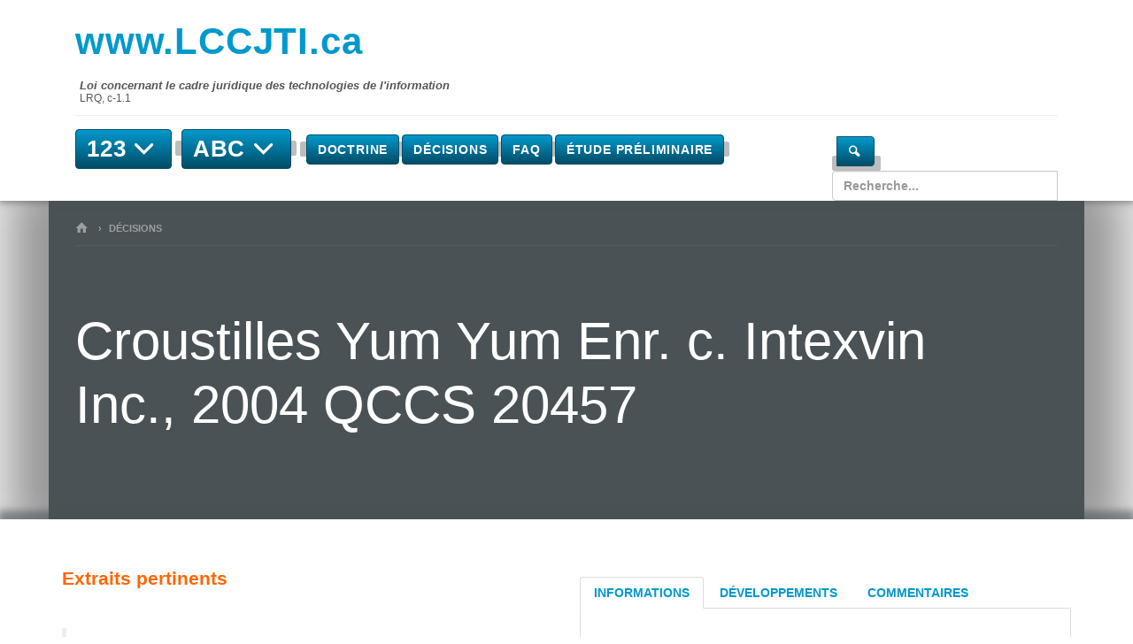

--- FILE ---
content_type: text/html; charset=utf-8
request_url: https://www.lccjti.ca/decisions/croustilles-yum-yum-enr-c-intexvin-inc-2004-qccs-20457/
body_size: 7180
content:
<!DOCTYPE html>
<html lang="fr-FR">
<head>
  <meta charset="utf-8">
  <meta name="viewport" content="width=device-width, initial-scale=1">
  <title>Croustilles Yum Yum Enr. c. Intexvin Inc., 2004 QCCS 20457 | www.LCCJTI.ca</title>
  <link rel="profile" href="http://gmpg.org/xfn/11">
  <link rel="pingback" href="/xmlrpc.php">
  <link rel="alternate" type="application/rss+xml" title="RSS" href="/feed/">
  <meta name="description" content="Extraits pertinents   “ [100] La procureure des défendeurs a fait une objection au dépôt des données informatiques de la demanderesse comme base de sa réclamation. Elle invoque les articles 2832 et 2833 du Code civil du Québec. [101] Il existe deux (2) grandes catégories d’écrits utilisés par les entreprises soit ceux qui constatent l’acte […]">

  <link rel="dns-prefetch" href="//fonts.googleapis.com">
  <link rel="dns-prefetch" href="//assets.openum.ca">
  <link rel="alternate" type="application/rss+xml" title="www.LCCJTI.ca » Croustilles Yum Yum Enr. c. Intexvin Inc., 2004 QCCS 20457 Flux des commentaires" href="/decisions/croustilles-yum-yum-enr-c-intexvin-inc-2004-qccs-20457/feed/">
  <link rel="stylesheet" id="wp-block-library-css" href="/wp-includes/css/dist/block-library/style.min.css" type="text/css" media="all">
  <link rel="stylesheet" id="openum-admin-bar-css" href="https://secure.openum.ca/assets/plugins/openum-admin/openum-admin-bar.css" type="text/css" media="all">
  <link rel="stylesheet" id="googlefonts-opensans-css" href="http://fonts.googleapis.com/css?family=Open+Sans%3A400%2C300%2C600%2C700&ver=6.2.2" type="text/css" media="all">
  <link rel="stylesheet" id="googlefonts-oswald-css" href="http://fonts.googleapis.com/css?family=Oswald%3A400%2C300%2C600%2C700&ver=6.2.2" type="text/css" media="all">
  <link rel="stylesheet" id="forceverte-bootstrapcss-css" href="https://secure.openum.ca/assets/themes/forceverte/css/forceverte_bootstrap.css" type="text/css" media="all">
  <link rel="stylesheet" id="forceverte-css-css" href="https://secure.openum.ca/assets/themes/forceverte/css/forceverte_main.css" type="text/css" media="all">
  <link rel="stylesheet" id="forceverte-custom-css" href="/?forceverte_css=customized&ver=1633512524" type="text/css" media="all">
  <link rel="stylesheet" id="openum-icons-css" href="//assets.openum.ca/assets/openum-icons/openum-icons.css" type="text/css" media="all">
  <link rel="stylesheet" id="openum-icons-animation-css" href="//assets.openum.ca/assets/openum-icons/animation.css" type="text/css" media="all">
  <link rel="stylesheet" id="dashicons-css" href="/wp-includes/css/dashicons.min.css" type="text/css" media="all">
  <link rel="stylesheet" id="forceverte-admin-bar-css" href="https://secure.openum.ca/assets/themes/forceverte/css/admin-bar.css" type="text/css" media="all">
  <link rel="stylesheet" id="wp-5.3.2-site-style-css" href="/wp-includes/css/dist/block-library/style-5.3.2.css" type="text/css" media="all">
  <script type="text/javascript" src="/wp-includes/js/jquery/jquery.min.js" id="jquery-core-js"></script>
  <script type="text/javascript" src="/wp-includes/js/jquery/jquery-migrate.min.js" id="jquery-migrate-js"></script>
  <script type="text/javascript" src="https://secure.openum.ca/assets/themes/forceverte/js/jquery.min.js" id="forceverte-jquery-js"></script>
  <script type="text/javascript" src="https://secure.openum.ca/assets/themes/forceverte/js/bootstrap.min.js" id="forceverte-bootstrapjs-js"></script>
  <script type="text/javascript" src="https://secure.openum.ca/assets/themes/forceverte/js/forceverte.js" id="forceverte-js-js"></script>
  <script type="text/javascript" src="https://secure.openum.ca/assets/themes/forceverte/js/masonry.min.js" id="forceverte-jquery-masonry-js"></script>
  <link rel="https://api.w.org/" href="/wp-json/">
  <link rel="EditURI" type="application/rsd+xml" title="RSD" href="/xmlrpc.php">
  <link rel="wlwmanifest" type="application/wlwmanifest+xml" href="/wp-includes/wlwmanifest.xml">
  <link rel="canonical" href="https://www.lccjti.ca/decisions/croustilles-yum-yum-enr-c-intexvin-inc-2004-qccs-20457/">
  <link rel="shortlink" href="/s/1832">
  <link rel="alternate" type="application/json+oembed" href="/wp-json/oembed/1.0/embed?url=https%3A%2F%2Fwww.lccjti.ca%2Fdecisions%2Fcroustilles-yum-yum-enr-c-intexvin-inc-2004-qccs-20457%2F">
  <link rel="alternate" type="text/xml+oembed" href="/wp-json/oembed/1.0/embed?url=https%3A%2F%2Fwww.lccjti.ca%2Fdecisions%2Fcroustilles-yum-yum-enr-c-intexvin-inc-2004-qccs-20457%2F&format=xml">
  <script src="https://openum.ca/?dm=b8df3333c93592be9f37e95d00b5c2ab&action=load&blogid=105&siteid=1&t=1564785693&back=https%3A%2F%2Fwww.lccjti.ca%2Fdecisions%2Fcroustilles-yum-yum-enr-c-intexvin-inc-2004-qccs-20457%2F" type="text/javascript"></script>
  <meta name="twitter:card" content="summary">
  <meta name="twitter:url" content="https://www.lccjti.ca/decisions/croustilles-yum-yum-enr-c-intexvin-inc-2004-qccs-20457/">
  <meta name="twitter:title" content="Croustilles Yum Yum Enr. c. Intexvin Inc., 2004 QCCS 20457">
  <meta name="twitter:description" content="Extraits pertinents   “ [100] La procureure des défendeurs a fait une objection au dépôt des données informatiques de la demanderesse comme base de sa réclamation. Elle invoque les articles 2832 et 2833 du Code civil du Québec. [101] Il existe deux (2) grandes catégories d’écrits utilisés par les entreprises soit ceux qui constatent l’acte […]">
  <meta name="twitter:site" content="www.lccjti.ca">
  <meta property="og:site_name" content="www.LCCJTI.ca">
  <meta property="og:url" content="https://www.lccjti.ca/decisions/croustilles-yum-yum-enr-c-intexvin-inc-2004-qccs-20457/">
  <meta property="og:title" content="Croustilles Yum Yum Enr. c. Intexvin Inc., 2004 QCCS 20457">
  <meta property="og:description" content="Extraits pertinents   “ [100] La procureure des défendeurs a fait une objection au dépôt des données informatiques de la demanderesse comme base de sa réclamation. Elle invoque les articles 2832 et 2833 du Code civil du Québec. [101] Il existe deux (2) grandes catégories d’écrits utilisés par les entreprises soit ceux qui constatent l’acte […]">
  <meta property="og:type" content="article">
  <meta property="og:image" content="">
  <style type="text/css" id="wp-custom-css">
                        
  .mlw_qmn_question {
        font-weight: normal !important;
  }

  .question-section-id-11,
  .question-section-id-13,
  .question-section-id-14,
  .question-section-id-15,
  .question-section-id-18,
  .question-section-id-19,
  .question-section-id-20,
  .question-section-id-23,
  .question-section-id-26,
  .question-section-id-27,
  .question-section-id-28,
  .question-section-id-31,
  .question-section-id-33,
  .question-section-id-35,
  .question-section-id-38,
  .question-section-id-41, 
  .question-section-id-43,
  .question-section-id-46,
  .question-section-id-47,
  .question-section-id-50,
  .question-section-id-51,
  .question-section-id-52,
  .question-section-id-55,
  .question-section-id-56,
  .question-section-id-59,
  .question-section-id-62,
  .question-section-id-63,
  .question-section-id-66,
  .question-section-id-69,
  .question-section-id-70,
  .question-section-id-71,
  .question-section-id-73,
  .question-section-id-74,
  .question-section-id-75,
  .question-section-id-76,
  .question-section-id-79,
  .question-section-id-81,
  .question-section-id-84,
  .question-section-id-88,
  .question-section-id-89,
  .question-section-id-91 {
    padding: 15px !important;
    background-color: #ccc;
        margin-bottom: 15px !important;
  }

  .question-section-id-62 {
        padding-bottom: 0!important;
        margin-bottom: 0!important;
  }               
  </style>
</head>
<body class="jurisprudence-template-default single single-jurisprudence postid-1832">
  <div class="wrap">
    <div class="hide-jumbotron-shadow hide-jumbotron-shadow-top">
      <header class="container">
        <div class="header">
          <div class="col-md-7 logo-container">
            <a id="header-logo" href="/" title="Retour à l'accueil" rel="home">
            <h1 class="" id="logo-title">www.LCCJTI.ca</h1>
            <h2 id="logo-subtitle">
<span class="site-law-name">Loi concernant le cadre juridique des technologies de l'information</span><br>
            <span class="site-law-reference">LRQ, c-1.1</span>
</h2></a><br>
          </div>
          <div class="col-md-5 text-right">
            <div id="header-complement" class="">

            </div>
          </div>
          <div class="col-md-12">
            <hr>
          </div>
          <nav id="main-nav" role="navigation" class="col-xs-12 col-md-9">
            <div class="btn-group" id="submenu-123">
              <a href="/articles/"><button type="button" title="Liste des articles" class="btn btn-primary dropdown-toggle" data-toggle="dropdown" aria-expanded="false">123 <i class="icon-down-open"></i></button></a>
              <ul class="dropdown-menu click-submenu" role="menu">
                <div class="submenu submenu-123 container">
                  <div class="row">
                    <div role="tabpanel">
                      <div class="col-xs-2 submenu-left">
                        <ul class="list-articles nav nav-pills nav-stacked" id="submenu-123-tabs" role="tablist">
                          <li class="active">
                            <a href="#chapitre-i-dispositions-generales-objet" data-toggle="tab">Chapitre I</a>
                          </li>
                          <li class="">
                            <a href="#chapitre-ii-documents" data-toggle="tab">Chapitre II</a>
                          </li>
                          <li class="">
                            <a href="#chapitre-iii-etablissement-dun-lien-avec-un-document-technologique" data-toggle="tab">Chapitre III</a>
                          </li>
                          <li class="">
                            <a href="#chapitre-iv-mise-en-oeuvre-des-infrastructures-technologiques-et-juridiques" data-toggle="tab">Chapitre IV</a>
                          </li>
                          <li class="">
                            <a href="#chapitre-v-dispositions-interpretatives-modificatives-et-finales" data-toggle="tab">Chapitre V</a>
                          </li>
                          <hr>
                          <li class="">
                            <a href="#ccq" data-toggle="tab">Code civil du Québec</a>
                          </li>
                          <li class="">
                            <a href="#cpc" data-toggle="tab">Code de procédure civile</a>
                          </li>
                          <li class="">
                            <a href="#normes-iso" data-toggle="tab">Normes ISO</a>
                          </li>
                        </ul>
                      </div>
                      <div class="col-xs-10 submenu-right">
                        <div class="tab-content">
                          <div role="tabpanel" class="content-division tab-pane active" id="chapitre-i-dispositions-generales-objet">
                            <h4>
<small>Loi concernant le cadre juridique des technologies de l'information</small><br>
                            Chapitre I - Dispositions générales - Objet</h4>
                            <p class="lead"><small></small></p>
                            <hr>
                            <div class="content-divisions">
                              <ul class="no-bullet">
                                <ul class="list-inline title-0">
                                  <li>
                                    <a href="/articles/article-1/"><span class="label label-primary">Article 1<span></span></span></a>
                                  </li>
                                  <li><span class="label label-primary"><a href="/articles/article-2/"><span class="label label-primary">Article 2<span></span></span></a></span></li>
                                </ul>
                              </ul>
                            </div>
                          </div>
                          <div role="tabpanel" class="content-division tab-pane" id="chapitre-ii-documents">
                            <span class="label label-primary"></span>
                            <h4><span class="label label-primary"><small>Loi concernant le cadre juridique des technologies de l'information</small><br>
                            Chapitre II - Documents</span></h4>
                            <p class="lead"><span class="label label-primary"><small></small></span></p>
                            <hr>
                            <div class="content-divisions">
                              <span class="label label-primary"></span>
                              <ul class="no-bullet">
                                <li>
                                  <span class="label label-primary"></span>
                                  <p class="title-0 pp"><span class="label label-primary">Section 1 : Notion de document</span></p>
                                  <ul class="list-inline title-0">
                                    <li><span class="label label-primary"><a href="/articles/article-3/"><span class="label label-primary">Article 3<span></span></span></a></span></li>
                                    <li><span class="label label-primary"><a href="/articles/article-4/"><span class="label label-primary">Article 4<span></span></span></a></span></li>
                                  </ul>
                                </li>
                                <li>
                                  <span class="label label-primary"></span>
                                  <p class="title-0 pp"><span class="label label-primary">Section 2 : Valeur juridique et intégrité des documents</span></p>
                                  <ul class="list-inline title-0">
                                    <li><span class="label label-primary"><a href="/articles/article-5/"><span class="label label-primary">Article 5<span></span></span></a></span></li>
                                    <li><span class="label label-primary"><a href="/articles/article-6/"><span class="label label-primary">Article 6<span></span></span></a></span></li>
                                    <li><span class="label label-primary"><a href="/articles/article-7/"><span class="label label-primary">Article 7<span></span></span></a></span></li>
                                    <li><span class="label label-primary"><a href="/articles/article-8/"><span class="label label-primary">Article 8*<span></span></span></a></span></li>
                                  </ul>
                                </li>
                                <li>
                                  <span class="label label-primary"></span>
                                  <p class="title-0 pp"><span class="label label-primary">Section 3 : Équivalence de documents (...)</span></p>
                                  <ul class="list-inline title-0">
                                    <li><span class="label label-primary"><a href="/articles/article-9/"><span class="label label-primary">Article 9<span></span></span></a></span></li>
                                    <li><span class="label label-primary"><a href="/articles/article-10/"><span class="label label-primary">Article 10<span></span></span></a></span></li>
                                    <li><span class="label label-primary"><a href="/articles/article-11/"><span class="label label-primary">Article 11<span></span></span></a></span></li>
                                    <li><span class="label label-primary"><a href="/articles/article-12/"><span class="label label-primary">Article 12<span></span></span></a></span></li>
                                    <li><span class="label label-primary"><a href="/articles/article-13/"><span class="label label-primary">Article 13*<span></span></span></a></span></li>
                                    <li><span class="label label-primary"><a href="/articles/article-14/"><span class="label label-primary">Article 14*<span></span></span></a></span></li>
                                    <li><span class="label label-primary"><a href="/articles/article-15/"><span class="label label-primary">Article 15*<span></span></span></a></span></li>
                                    <li><span class="label label-primary"><a href="/articles/article-16/"><span class="label label-primary">Article 16*<span></span></span></a></span></li>
                                  </ul>
                                </li>
                                <li>
                                  <span class="label label-primary"></span>
                                  <p class="title-0 pp"><span class="label label-primary">Section 4 : Maintien de l'intégrité (...)</span></p>
                                  <ul class="list-inline title-0">
                                    <li><span class="label label-primary"><a href="/articles/article-17/"><span class="label label-primary">Article 17*<span></span></span></a></span></li>
                                    <li><span class="label label-primary"><a href="/articles/article-18/"><span class="label label-primary">Article 18*<span></span></span></a></span></li>
                                    <li><span class="label label-primary"><a href="/articles/article-19/"><span class="label label-primary">Article 19*<span></span></span></a></span></li>
                                    <li><span class="label label-primary"><a href="/articles/article-20/"><span class="label label-primary">Article 20*<span></span></span></a></span></li>
                                    <li><span class="label label-primary"><a href="/articles/article-21/"><span class="label label-primary">Article 21*<span></span></span></a></span></li>
                                    <li><span class="label label-primary"><a href="/articles/article-22/"><span class="label label-primary">Article 22<span></span></span></a></span></li>
                                    <li><span class="label label-primary"><a href="/articles/article-23/"><span class="label label-primary">Article 23<span></span></span></a></span></li>
                                    <li><span class="label label-primary"><a href="/articles/article-24/"><span class="label label-primary">Article 24<span></span></span></a></span></li>
                                    <li><span class="label label-primary"><a href="/articles/article-25/"><span class="label label-primary">Article 25<span></span></span></a></span></li>
                                    <li><span class="label label-primary"><a href="/articles/article-26/"><span class="label label-primary">Article 26<span></span></span></a></span></li>
                                    <li><span class="label label-primary"><a href="/articles/article-27/"><span class="label label-primary">Article 27<span></span></span></a></span></li>
                                    <li><span class="label label-primary"><a href="/articles/article-28/"><span class="label label-primary">Article 28<span></span></span></a></span></li>
                                    <li><span class="label label-primary"><a href="/articles/article-29/"><span class="label label-primary">Article 29<span></span></span></a></span></li>
                                    <li><span class="label label-primary"><a href="/articles/article-30/"><span class="label label-primary">Article 30<span></span></span></a></span></li>
                                    <li><span class="label label-primary"><a href="/articles/article-31/"><span class="label label-primary">Article 31*<span></span></span></a></span></li>
                                    <li><span class="label label-primary"><a href="/articles/article-32/"><span class="label label-primary">Article 32<span></span></span></a></span></li>
                                    <li><span class="label label-primary"><a href="/articles/article-33/"><span class="label label-primary">Article 33*<span></span></span></a></span></li>
                                    <li><span class="label label-primary"><a href="/articles/article-34/"><span class="label label-primary">Article 34<span></span></span></a></span></li>
                                    <li><span class="label label-primary"><a href="/articles/article-35/"><span class="label label-primary">Article 35<span></span></span></a></span></li>
                                    <li><span class="label label-primary"><a href="/articles/article-36/"><span class="label label-primary">Article 36<span></span></span></a></span></li>
                                    <li><span class="label label-primary"><a href="/articles/article-37/"><span class="label label-primary">Article 37<span></span></span></a></span></li>
                                  </ul>
                                </li>
                              </ul>
                            </div>
                          </div>
                          <div role="tabpanel" class="content-division tab-pane" id="chapitre-iii-etablissement-dun-lien-avec-un-document-technologique">
                            <span class="label label-primary"></span>
                            <h4><span class="label label-primary"><small>Loi concernant le cadre juridique des technologies de l'information</small><br>
                            Chapitre III - Établissement d'un lien avec un document technologique</span></h4>
                            <p class="lead"><span class="label label-primary"><small></small></span></p>
                            <hr>
                            <div class="content-divisions">
                              <span class="label label-primary"></span>
                              <ul class="no-bullet">
                                <li>
                                  <span class="label label-primary"></span>
                                  <p class="title-0 pp"><span class="label label-primary">Section 1 : Choix des moyens pour établir le lien</span></p>
                                  <ul class="list-inline title-0">
                                    <li><span class="label label-primary"><a href="/articles/article-38-2/"><span class="label label-primary">Article 38*<span></span></span></a></span></li>
                                    <li><span class="label label-primary"><a href="/articles/article-39/"><span class="label label-primary">Article 39<span></span></span></a></span></li>
                                  </ul>
                                </li>
                                <li>
                                  <span class="label label-primary"></span>
                                  <p class="title-0 pp"><span class="label label-primary">Section 2 : Modes d'identification et de localisation</span></p>
                                  <ul class="list-inline title-0">
                                    <li><span class="label label-primary"><a href="/articles/article-40/"><span class="label label-primary">Article 40<span></span></span></a></span></li>
                                    <li><span class="label label-primary"><a href="/articles/article-41/"><span class="label label-primary">Article 41<span></span></span></a></span></li>
                                    <li><span class="label label-primary"><a href="/articles/article-42/"><span class="label label-primary">Article 42<span></span></span></a></span></li>
                                    <li><span class="label label-primary"><a href="/articles/article-43/"><span class="label label-primary">Article 43<span></span></span></a></span></li>
                                    <li><span class="label label-primary"><a href="/articles/article-44-2/"><span class="label label-primary">Article 44<span></span></span></a></span></li>
                                    <li><span class="label label-primary"><a href="/articles/article-45/"><span class="label label-primary">Article 45<span></span></span></a></span></li>
                                    <li><span class="label label-primary"><a href="/articles/article-46/"><span class="label label-primary">Article 46<span></span></span></a></span></li>
                                  </ul>
                                </li>
                                <li>
                                  <span class="label label-primary"></span>
                                  <p class="title-0 pp"><span class="label label-primary">Section 3 : Certification</span></p>
                                  <ul class="list-inline title-0">
                                    <li><span class="label label-primary"><a href="/articles/article-47/"><span class="label label-primary">Article 47<span></span></span></a></span></li>
                                    <li><span class="label label-primary"><a href="/articles/article-48/"><span class="label label-primary">Article 48<span></span></span></a></span></li>
                                    <li><span class="label label-primary"><a href="/articles/article-49/"><span class="label label-primary">Article 49<span></span></span></a></span></li>
                                    <li><span class="label label-primary"><a href="/articles/article-50/"><span class="label label-primary">Article 50<span></span></span></a></span></li>
                                    <li><span class="label label-primary"><a href="/articles/article-51/"><span class="label label-primary">Article 51<span></span></span></a></span></li>
                                    <li><span class="label label-primary"><a href="/articles/article-52/"><span class="label label-primary">Article 52<span></span></span></a></span></li>
                                    <li><span class="label label-primary"><a href="/articles/article-53/"><span class="label label-primary">Article 53<span></span></span></a></span></li>
                                    <li><span class="label label-primary"><a href="/articles/article-54/"><span class="label label-primary">Article 54<span></span></span></a></span></li>
                                    <li><span class="label label-primary"><a href="/articles/article-55/"><span class="label label-primary">Article 55<span></span></span></a></span></li>
                                    <li><span class="label label-primary"><a href="/articles/article-56/"><span class="label label-primary">Article 56*<span></span></span></a></span></li>
                                    <li><span class="label label-primary"><a href="/articles/article-57/"><span class="label label-primary">Article 57<span></span></span></a></span></li>
                                    <li><span class="label label-primary"><a href="/articles/article-58/"><span class="label label-primary">Article 58<span></span></span></a></span></li>
                                    <li><span class="label label-primary"><a href="/articles/article-59/"><span class="label label-primary">Article 59<span></span></span></a></span></li>
                                    <li><span class="label label-primary"><a href="/articles/article-60/"><span class="label label-primary">Article 60<span></span></span></a></span></li>
                                    <li><span class="label label-primary"><a href="/articles/article-61/"><span class="label label-primary">Article 61<span></span></span></a></span></li>
                                    <li><span class="label label-primary"><a href="/articles/article-62/"><span class="label label-primary">Article 62<span></span></span></a></span></li>
                                  </ul>
                                </li>
                              </ul>
                            </div>
                          </div>
                          <div role="tabpanel" class="content-division tab-pane" id="chapitre-iv-mise-en-oeuvre-des-infrastructures-technologiques-et-juridiques">
                            <span class="label label-primary"></span>
                            <h4><span class="label label-primary"><small>Loi concernant le cadre juridique des technologies de l'information</small><br>
                            Chapitre IV - Mise en oeuvre des infrastructures technologiques et juridiques</span></h4>
                            <p class="lead"><span class="label label-primary"><small></small></span></p>
                            <hr>
                            <div class="content-divisions">
                              <span class="label label-primary"></span>
                              <ul class="no-bullet">
                                <li>
                                  <span class="label label-primary"></span>
                                  <p class="title-0 pp"><span class="label label-primary">Section 1 : Harmonisation des systèmes des normes et des standards techniques</span></p>
                                  <ul class="list-inline title-0">
                                    <li><span class="label label-primary"><a href="/articles/article-63/"><span class="label label-primary">Article 63<span></span></span></a></span></li>
                                    <li><span class="label label-primary"><a href="/articles/article-64/"><span class="label label-primary">Article 64<span></span></span></a></span></li>
                                    <li><span class="label label-primary"><a href="/articles/article-65/"><span class="label label-primary">Article 65<span></span></span></a></span></li>
                                    <li><span class="label label-primary"><a href="/articles/article-66/"><span class="label label-primary">Article 66<span></span></span></a></span></li>
                                    <li><span class="label label-primary"><a href="/articles/article-67/"><span class="label label-primary">Article 67<span></span></span></a></span></li>
                                    <li><span class="label label-primary"><a href="/articles/article-68/"><span class="label label-primary">Article 68<span></span></span></a></span></li>
                                  </ul>
                                </li>
                                <li>
                                  <span class="label label-primary"></span>
                                  <p class="title-0 pp"><span class="label label-primary">Section 2 : Pouvoirs réglementaires du gouvernement</span></p>
                                  <ul class="list-inline title-0">
                                    <li><span class="label label-primary"><a href="/articles/article-69/"><span class="label label-primary">Article 69<span></span></span></a></span></li>
                                  </ul>
                                </li>
                              </ul>
                            </div>
                          </div>
                          <div role="tabpanel" class="content-division tab-pane" id="chapitre-v-dispositions-interpretatives-modificatives-et-finales">
                            <span class="label label-primary"></span>
                            <h4><span class="label label-primary"><small>Loi concernant le cadre juridique des technologies de l'information</small><br>
                            Chapitre V - Dispositions interprétatives modificatives et finales</span></h4>
                            <p class="lead"><span class="label label-primary"><small></small></span></p>
                            <hr>
                            <div class="content-divisions">
                              <span class="label label-primary"></span>
                              <ul class="no-bullet">
                                <ul class="list-inline title-0">
                                  <li><span class="label label-primary"><a href="/articles/article-70/"><span class="label label-primary">Article 70<span></span></span></a></span></li>
                                  <li><span class="label label-primary"><a href="/articles/article-71/"><span class="label label-primary">Article 71*<span></span></span></a></span></li>
                                  <li><span class="label label-primary"><a href="/articles/article-72/"><span class="label label-primary">Article 72<span></span></span></a></span></li>
                                  <li><span class="label label-primary"><a href="/articles/article-73/"><span class="label label-primary">Article 73<span></span></span></a></span></li>
                                  <li><span class="label label-primary"><a href="/articles/article-74/"><span class="label label-primary">Article 74<span></span></span></a></span></li>
                                  <li><span class="label label-primary"><a href="/articles/article-75/"><span class="label label-primary">Article 75<span></span></span></a></span></li>
                                  <li><span class="label label-primary"><a href="/articles/article-76/"><span class="label label-primary">Article 76*<span></span></span></a></span></li>
                                  <li><span class="label label-primary"><a href="/articles/article-104/"><span class="label label-primary">Article 104<span></span></span></a></span></li>
                                </ul>
                              </ul>
                            </div>
                          </div>
                          <div role="tabpanel" class="content-division tab-pane" id="ccq">
                            <span class="label label-primary"></span>
                            <h4><span class="label label-primary">Code civil du Québec</span></h4>
                            <p class="lead"><span class="label label-primary"><small></small></span></p>
                            <hr>
                            <div class="content-divisions">
                              <span class="label label-primary"></span>
                              <ul class="no-bullet">
                                <ul class="list-inline title-0">
                                  <li><span class="label label-primary"><a href="/articles/article-713/"><span class="label label-primary">Article 713*<span></span></span></a></span></li>
                                  <li><span class="label label-primary"><a href="/articles/article-714/"><span class="label label-primary">Article 714*<span></span></span></a></span></li>
                                  <li><span class="label label-primary"><a href="/articles/article-726/"><span class="label label-primary">Article 726*<span></span></span></a></span></li>
                                  <li><span class="label label-primary"><a href="/articles/article-2813/"><span class="label label-primary">Article 2813<span></span></span></a></span></li>
                                  <li><span class="label label-primary"><a href="/articles/article-2814/"><span class="label label-primary">Article 2814<span></span></span></a></span></li>
                                  <li><span class="label label-primary"><a href="/articles/article-2826/"><span class="label label-primary">Article 2826<span></span></span></a></span></li>
                                  <li><span class="label label-primary"><a href="/articles/article-2827/"><span class="label label-primary">Article 2827*<span></span></span></a></span></li>
                                  <li><span class="label label-primary"><a href="/articles/article-2828/"><span class="label label-primary">Article 2828<span></span></span></a></span></li>
                                  <li><span class="label label-primary"><a href="/articles/article-2831/"><span class="label label-primary">Article 2831*<span></span></span></a></span></li>
                                  <li><span class="label label-primary"><a href="/articles/article-2832/"><span class="label label-primary">Article 2832*<span></span></span></a></span></li>
                                  <li><span class="label label-primary"><a href="/articles/article-2833/"><span class="label label-primary">Article 2833*<span></span></span></a></span></li>
                                  <li><span class="label label-primary"><a href="/articles/article-2837/"><span class="label label-primary">Article 2837<span></span></span></a></span></li>
                                  <li><span class="label label-primary"><a href="/articles/article-2838/"><span class="label label-primary">Article 2838<span></span></span></a></span></li>
                                  <li><span class="label label-primary"><a href="/articles/article-2839/"><span class="label label-primary">Article 2839<span></span></span></a></span></li>
                                  <li><span class="label label-primary"><a href="/articles/article-2840/"><span class="label label-primary">Article 2840<span></span></span></a></span></li>
                                  <li><span class="label label-primary"><a href="/articles/article-2841/"><span class="label label-primary">Article 2841<span></span></span></a></span></li>
                                  <li><span class="label label-primary"><a href="/articles/article-2842/"><span class="label label-primary">Article 2842*<span></span></span></a></span></li>
                                  <li><span class="label label-primary"><a href="/articles/1581-2/"><span class="label label-primary">Article 2854*<span></span></span></a></span></li>
                                  <li><span class="label label-primary"><a href="/articles/article-2855/"><span class="label label-primary">Article 2855*<span></span></span></a></span></li>
                                  <li><span class="label label-primary"><a href="/articles/article-2858/"><span class="label label-primary">Article 2858*<span></span></span></a></span></li>
                                  <li><span class="label label-primary"><a href="/articles/article-2860/"><span class="label label-primary">Article 2860*<span></span></span></a></span></li>
                                  <li><span class="label label-primary"><a href="/articles/article-2874/"><span class="label label-primary">Article 2874*<span></span></span></a></span></li>
                                </ul>
                              </ul>
                            </div>
                          </div>
                          <div role="tabpanel" class="content-division tab-pane" id="cpc">
                            <span class="label label-primary"></span>
                            <h4><span class="label label-primary">Code de procédure civile</span></h4>
                            <p class="lead"><span class="label label-primary"><small></small></span></p>
                            <hr>
                            <div class="content-divisions">
                              <span class="label label-primary"></span>
                              <ul class="no-bullet">
                                <ul class="list-inline title-0">
                                  <li><span class="label label-primary"><a href="/articles/article-89/"><span class="label label-primary">Article 89<span></span></span></a></span></li>
                                  <li><span class="label label-primary"><a href="/articles/article-294-1/"><span class="label label-primary">Article 294.1<span></span></span></a></span></li>
                                  <li><span class="label label-primary"><a href="/articles/article-402-2/"><span class="label label-primary">Article 402<span></span></span></a></span></li>
                                  <li><span class="label label-primary"><a href="/articles/article-403-2/"><span class="label label-primary">Article 403<span></span></span></a></span></li>
                                </ul>
                              </ul>
                            </div>
                          </div>
                          <div role="tabpanel" class="content-division tab-pane" id="normes-iso">
                            <span class="label label-primary"></span>
                            <h4><span class="label label-primary">Normes ISO</span></h4>
                            <p class="lead"><span class="label label-primary"><small></small></span></p>
                            <hr>
                            <div class="content-divisions">
                              <span class="label label-primary"></span>
                              <ul class="no-bullet">
                                <ul class="list-inline title-0">
                                  <li><span class="label label-primary"><a href="/articles/iso-27001/"><span class="label label-primary">ISO 27001<span></span></span></a></span></li>
                                  <li><span class="label label-primary"><a href="/articles/iso-27002/"><span class="label label-primary">ISO 27002<span></span></span></a></span></li>
                                  <li><span class="label label-primary"><a href="/articles/iso-27017/"><span class="label label-primary">ISO 27017<span></span></span></a></span></li>
                                  <li><span class="label label-primary"><a href="/articles/iso-27018/"><span class="label label-primary">ISO 27018<span></span></span></a></span></li>
                                </ul>
                              </ul>
                            </div>
                          </div>
                        </div>
                      </div>
                    </div>
                  </div>
                </div>
              </ul>
            </div>
            <div class="btn-group" id="submenu-abc">
              <span class="label label-primary"><a href="/definitions/"><button type="button" title="Liste des définitions" class="btn btn-primary dropdown-toggle" data-toggle="dropdown" aria-expanded="false">ABC <i class="icon-down-open"></i></button></a></span>
              <ul class="dropdown-menu click-submenu" role="menu" style="">
                <div class="submenu submenu-abc container">
                  <span class="label label-primary"></span>
                  <div class="row">
                    <span class="label label-primary"></span>
                    <h3 class="title-section"><span class="label label-primary">Définitions</span></h3>
<span class="label label-primary"></span>
                    <hr>
                    <div role="tabpanel">
                      <span class="label label-primary"></span>
                      <div class="col-md-2 submenu-left">
                        <span class="label label-primary"></span>
                        <ul class="list-definitions nav nav-pills nav-stacked dontClose" id="submenu-abc-tabs" role="tablist">
                          <li class="active text-center"><span class="label label-primary"><a href="#ABC" data-toggle="tab">A B C</a></span></li>
                          <li class="text-center"><span class="label label-primary"><a href="#DEF" data-toggle="tab">D E F</a></span></li>
                          <li class="text-center"><span class="label label-primary"><a href="#GHI" data-toggle="tab">G H I</a></span></li>
                          <li class="disabled text-center"><span class="label label-primary"><a href="#JKL" data-toggle="tab">J K L</a></span></li>
                          <li class="text-center"><span class="label label-primary"><a href="#MNO" data-toggle="tab">M N O</a></span></li>
                          <li class="disabled text-center"><span class="label label-primary"><a href="#PQR" data-toggle="tab">P Q R</a></span></li>
                          <li class="text-center"><span class="label label-primary"><a href="#STU" data-toggle="tab">S T U</a></span></li>
                          <li class="text-center"><span class="label label-primary"><a href="#VWX" data-toggle="tab">V W X</a></span></li>
                          <li class="disabled text-center"><span class="label label-primary"><a href="#YZ" data-toggle="tab">Y Z</a></span></li>
                        </ul>
                      </div>
                      <div class="col-md-10 submenu-right">
                        <span class="label label-primary"></span>
                        <div class="content-definitions tab-content">
                          <span class="label label-primary"></span>
                          <div role="tabpanel" class="content-definition tab-pane active" id="ABC">
                            <span class="label label-primary"></span>
                            <ul>
                              <li class="title">
                                <span class="label label-primary"><a href="/definitions/acte-authentique/">Acte authentique</a></span>
                                <div class="definition-excerpt">
                                  <span class="label label-primary"></span>
                                  <p><span class="label label-primary">Extraits pertinents   “ [100] La procureure des défendeurs a fait une objection au dépôt des données informatiques de la demanderesse comme base de sa réclamation. Elle invoque les articles 2832 et 2833 du Code civil du Québec. [101] Il existe deux (2) grandes catégories d’écrits utilisés par les entreprises soit ceux qui constatent l’acte […]</span></p>
                                </div>
                              </li>
                            </ul>
                            <ul>
                              <li class="title">
                                <span class="label label-primary"><a href="/definitions/acte-sous-seing-prive/">Acte sous seing privé</a></span>
                                <div class="definition-excerpt">
                                  <span class="label label-primary"></span>
                                  <p><span class="label label-primary">Extraits pertinents   “ [100] La procureure des défendeurs a fait une objection au dépôt des données informatiques de la demanderesse comme base de sa réclamation. Elle invoque les articles 2832 et 2833 du Code civil du Québec. [101] Il existe deux (2) grandes catégories d’écrits utilisés par les entreprises soit ceux qui constatent l’acte […]</span></p>
                                </div>
                              </li>
                            </ul>
                            <ul>
                              <li class="title">
                                <span class="label label-primary"><a href="/definitions/authenticite/">Authenticité</a></span>
                                <div class="definition-excerpt">
                                  <span class="label label-primary"></span>
                                  <p><span class="label label-primary">Extraits pertinents   “ [100] La procureure des défendeurs a fait une objection au dépôt des données informatiques de la demanderesse comme base de sa réclamation. Elle invoque les articles 2832 et 2833 du Code civil du Québec. [101] Il existe deux (2) grandes catégories d’écrits utilisés par les entreprises soit ceux qui constatent l’acte […]</span></p>
                                </div>
                              </li>
                            </ul>
                            <ul>
                              <li class="title">
                                <span class="label label-primary"><a href="/definitions/autre-ecrit/">Autre écrit</a></span>
                                <div class="definition-excerpt">
                                  <span class="label label-primary"></span>
                                  <p><span class="label label-primary">Extraits pertinents   “ [100] La procureure des défendeurs a fait une objection au dépôt des données informatiques de la demanderesse comme base de sa réclamation. Elle invoque les articles 2832 et 2833 du Code civil du Québec. [101] Il existe deux (2) grandes catégories d’écrits utilisés par les entreprises soit ceux qui constatent l’acte […]</span></p>
                                </div>
                              </li>
                            </ul>
                            <ul>
                              <li class="title">
                                <span class="label label-primary"><a href="/definitions/autres-lois/">Autres lois</a></span>
                                <div class="definition-excerpt">
                                  <span class="label label-primary"></span>
                                  <p><span class="label label-primary">Extraits pertinents   “ [100] La procureure des défendeurs a fait une objection au dépôt des données informatiques de la demanderesse comme base de sa réclamation. Elle invoque les articles 2832 et 2833 du Code civil du Québec. [101] Il existe deux (2) grandes catégories d’écrits utilisés par les entreprises soit ceux qui constatent l’acte […]</span></p>
                                </div>
                              </li>
                            </ul>
                            <ul>
                              <li class="title">
                                <span class="label label-primary"><a href="/definitions/certification/">Certification*</a></span>
                                <div class="definition-excerpt">
                                  <span class="label label-primary"></span>
                                  <p><span class="label label-primary">Extraits pertinents   “ [100] La procureure des défendeurs a fait une objection au dépôt des données informatiques de la demanderesse comme base de sa réclamation. Elle invoque les articles 2832 et 2833 du Code civil du Québec. [101] Il existe deux (2) grandes catégories d’écrits utilisés par les entreprises soit ceux qui constatent l’acte […]</span></p>
                                </div>
                              </li>
                            </ul>
                            <ul>
                              <li class="title">
                                <span class="label label-primary"><a href="/definitions/convention-cnudci-2005/">Convention CNUDCI 2005</a></span>
                                <div class="definition-excerpt">
                                  <span class="label label-primary"></span>
                                  <p><span class="label label-primary">Extraits pertinents   “ [100] La procureure des défendeurs a fait une objection au dépôt des données informatiques de la demanderesse comme base de sa réclamation. Elle invoque les articles 2832 et 2833 du Code civil du Québec. [101] Il existe deux (2) grandes catégories d’écrits utilisés par les entreprises soit ceux qui constatent l’acte […]</span></p>
                                </div>
                              </li>
                            </ul>
                            <ul>
                              <li class="title">
                                <span class="label label-primary"><a href="/definitions/copie/">Copie</a></span>
                                <div class="definition-excerpt">
                                  <span class="label label-primary"></span>
                                  <p><span class="label label-primary">Extraits pertinents   “ [100] La procureure des défendeurs a fait une objection au dépôt des données informatiques de la demanderesse comme base de sa réclamation. Elle invoque les articles 2832 et 2833 du Code civil du Québec. [101] Il existe deux (2) grandes catégories d’écrits utilisés par les entreprises soit ceux qui constatent l’acte […]</span></p>
                                </div>
                              </li>
                            </ul>
                            <ul>
                              <li class="title">
                                <span class="label label-primary"><a href="/definitions/cycle-de-vie/">Cycle de vie</a></span>
                                <div class="definition-excerpt">
                                  <span class="label label-primary"></span>
                                  <p><span class="label label-primary">Extraits pertinents   “ [100] La procureure des défendeurs a fait une objection au dépôt des données informatiques de la demanderesse comme base de sa réclamation. Elle invoque les articles 2832 et 2833 du Code civil du Québec. [101] Il existe deux (2) grandes catégories d’écrits utilisés par les entreprises soit ceux qui constatent l’acte […]</span></p>
                                </div>
                              </li>
                            </ul>
                          </div>
                          <div role="tabpanel" class="content-definition tab-pane" id="DEF">
                            <span class="label label-primary"></span>
                            <ul>
                              <li class="title">
                                <span class="label label-primary"><a href="/definitions/document/">Document</a></span>
                                <div class="definition-excerpt">
                                  <span class="label label-primary"></span>
                                  <p><span class="label label-primary">Extraits pertinents   “ [100] La procureure des défendeurs a fait une objection au dépôt des données informatiques de la demanderesse comme base de sa réclamation. Elle invoque les articles 2832 et 2833 du Code civil du Québec. [101] Il existe deux (2) grandes catégories d’écrits utilisés par les entreprises soit ceux qui constatent l’acte […]</span></p>
                                </div>
                              </li>
                            </ul>
                            <ul>
                              <li class="title">
                                <span class="label label-primary"><a href="/definitions/document-technologique/">Document technologique*</a></span>
                                <div class="definition-excerpt">
                                  <span class="label label-primary"></span>
                                  <p><span class="label label-primary">Extraits pertinents   “ [100] La procureure des défendeurs a fait une objection au dépôt des données informatiques de la demanderesse comme base de sa réclamation. Elle invoque les articles 2832 et 2833 du Code civil du Québec. [101] Il existe deux (2) grandes catégories d’écrits utilisés par les entreprises soit ceux qui constatent l’acte […]</span></p>
                                </div>
                              </li>
                            </ul>
                            <ul>
                              <li class="title">
                                <span class="label label-primary"><a href="/definitions/documentation/">Documentation*</a></span>
                                <div class="definition-excerpt">
                                  <span class="label label-primary"></span>
                                  <p><span class="label label-primary">Extraits pertinents   “ [100] La procureure des défendeurs a fait une objection au dépôt des données informatiques de la demanderesse comme base de sa réclamation. Elle invoque les articles 2832 et 2833 du Code civil du Québec. [101] Il existe deux (2) grandes catégories d’écrits utilisés par les entreprises soit ceux qui constatent l’acte […]</span></p>
                                </div>
                              </li>
                            </ul>
                            <ul>
                              <li class="title">
                                <span class="label label-primary"><a href="/definitions/ecrit/">Écrit</a></span>
                                <div class="definition-excerpt">
                                  <span class="label label-primary"></span>
                                  <p><span class="label label-primary">Extraits pertinents   “ [100] La procureure des défendeurs a fait une objection au dépôt des données informatiques de la demanderesse comme base de sa réclamation. Elle invoque les articles 2832 et 2833 du Code civil du Québec. [101] Il existe deux (2) grandes catégories d’écrits utilisés par les entreprises soit ceux qui constatent l’acte […]</span></p>
                                </div>
                              </li>
                            </ul>
                            <ul>
                              <li class="title">
                                <span class="label label-primary"><a href="/definitions/element-materiel/">Élément matériel</a></span>
                                <div class="definition-excerpt">
                                  <span class="label label-primary"></span>
                                  <p><span class="label label-primary">Extraits pertinents   “ [100] La procureure des défendeurs a fait une objection au dépôt des données informatiques de la demanderesse comme base de sa réclamation. Elle invoque les articles 2832 et 2833 du Code civil du Québec. [101] Il existe deux (2) grandes catégories d’écrits utilisés par les entreprises soit ceux qui constatent l’acte […]</span></p>
                                </div>
                              </li>
                            </ul>
                            <ul>
                              <li class="title">
                                <span class="label label-primary"><a href="/definitions/equivalence-fonctionnelle/">Équivalence fonctionnelle</a></span>
                                <div class="definition-excerpt">
                                  <span class="label label-primary"></span>
                                  <p><span class="label label-primary">Extraits pertinents   “ [100] La procureure des défendeurs a fait une objection au dépôt des données informatiques de la demanderesse comme base de sa réclamation. Elle invoque les articles 2832 et 2833 du Code civil du Québec. [101] Il existe deux (2) grandes catégories d’écrits utilisés par les entreprises soit ceux qui constatent l’acte […]</span></p>
                                </div>
                              </li>
                            </ul>
                            <ul>
                              <li class="title">
                                <span class="label label-primary"><a href="/definitions/fiabilite/">Fiabilité*</a></span>
                                <div class="definition-excerpt">
                                  <span class="label label-primary"></span>
                                  <p><span class="label label-primary">Extraits pertinents   “ [100] La procureure des défendeurs a fait une objection au dépôt des données informatiques de la demanderesse comme base de sa réclamation. Elle invoque les articles 2832 et 2833 du Code civil du Québec. [101] Il existe deux (2) grandes catégories d’écrits utilisés par les entreprises soit ceux qui constatent l’acte […]</span></p>
                                </div>
                              </li>
                            </ul>
                            <ul>
                              <li class="title">
                                <span class="label label-primary"><a href="/definitions/format/">Format</a></span>
                                <div class="definition-excerpt">
                                  <span class="label label-primary"></span>
                                  <p><span class="label label-primary">Extraits pertinents   “ [100] La procureure des défendeurs a fait une objection au dépôt des données informatiques de la demanderesse comme base de sa réclamation. Elle invoque les articles 2832 et 2833 du Code civil du Québec. [101] Il existe deux (2) grandes catégories d’écrits utilisés par les entreprises soit ceux qui constatent l’acte […]</span></p>
                                </div>
                              </li>
                            </ul>
                            <ul>
                              <li class="title">
                                <span class="label label-primary"><a href="/definitions/formulaire-de-documentation/">Formulaire de documentation</a></span>
                                <div class="definition-excerpt">
                                  <span class="label label-primary"></span>
                                  <p><span class="label label-primary">Extraits pertinents   “ [100] La procureure des défendeurs a fait une objection au dépôt des données informatiques de la demanderesse comme base de sa réclamation. Elle invoque les articles 2832 et 2833 du Code civil du Québec. [101] Il existe deux (2) grandes catégories d’écrits utilisés par les entreprises soit ceux qui constatent l’acte […]</span></p>
                                </div>
                              </li>
                            </ul>
                          </div>
                          <div role="tabpanel" class="content-definition tab-pane" id="GHI">
                            <span class="label label-primary"></span>
                            <ul>
                              <li class="title">
                                <span class="label label-primary"><a href="/definitions/integrite/">Intégrité</a></span>
                                <div class="definition-excerpt">
                                  <span class="label label-primary"></span>
                                  <p><span class="label label-primary">Extraits pertinents   “ [100] La procureure des défendeurs a fait une objection au dépôt des données informatiques de la demanderesse comme base de sa réclamation. Elle invoque les articles 2832 et 2833 du Code civil du Québec. [101] Il existe deux (2) grandes catégories d’écrits utilisés par les entreprises soit ceux qui constatent l’acte […]</span></p>
                                </div>
                              </li>
                            </ul>
                            <ul>
                              <li class="title">
                                <span class="label label-primary"><a href="/definitions/interchangeabilite-des-supports-et-des-technologies/">Interchangeabilité</a></span>
                                <div class="definition-excerpt">
                                  <span class="label label-primary"></span>
                                  <p><span class="label label-primary">Extraits pertinents   “ [100] La procureure des défendeurs a fait une objection au dépôt des données informatiques de la demanderesse comme base de sa réclamation. Elle invoque les articles 2832 et 2833 du Code civil du Québec. [101] Il existe deux (2) grandes catégories d’écrits utilisés par les entreprises soit ceux qui constatent l’acte […]</span></p>
                                </div>
                              </li>
                            </ul>
                            <ul>
                              <li class="title">
                                <span class="label label-primary"><a href="/definitions/interoperabilite/">Interopérabilité</a></span>
                                <div class="definition-excerpt">
                                  <span class="label label-primary"></span>
                                  <p><span class="label label-primary">Extraits pertinents   “ [100] La procureure des défendeurs a fait une objection au dépôt des données informatiques de la demanderesse comme base de sa réclamation. Elle invoque les articles 2832 et 2833 du Code civil du Québec. [101] Il existe deux (2) grandes catégories d’écrits utilisés par les entreprises soit ceux qui constatent l’acte […]</span></p>
                                </div>
                              </li>
                            </ul>
                            <ul>
                              <li class="title">
                                <span class="label label-primary"><a href="/definitions/iso-15489/">ISO 15489*</a></span>
                                <div class="definition-excerpt">
                                  <span class="label label-primary"></span>
                                  <p><span class="label label-primary">Extraits pertinents   “ [100] La procureure des défendeurs a fait une objection au dépôt des données informatiques de la demanderesse comme base de sa réclamation. Elle invoque les articles 2832 et 2833 du Code civil du Québec. [101] Il existe deux (2) grandes catégories d’écrits utilisés par les entreprises soit ceux qui constatent l’acte […]</span></p>
                                </div>
                              </li>
                            </ul>
                          </div>
                          <div role="tabpanel" class="content-definition tab-pane" id="JKL">
                            <span class="label label-primary"></span>
                          </div>
                          <div role="tabpanel" class="content-definition tab-pane" id="MNO">
                            <span class="label label-primary"></span>
                            <ul>
                              <li class="title">
                                <span class="label label-primary"><a href="/definitions/meilleure-preuve/">Meilleure preuve*</a></span>
                                <div class="definition-excerpt">
                                  <span class="label label-primary"></span>
                                  <p><span class="label label-primary">Extraits pertinents   “ [100] La procureure des défendeurs a fait une objection au dépôt des données informatiques de la demanderesse comme base de sa réclamation. Elle invoque les articles 2832 et 2833 du Code civil du Québec. [101] Il existe deux (2) grandes catégories d’écrits utilisés par les entreprises soit ceux qui constatent l’acte […]</span></p>
                                </div>
                              </li>
                            </ul>
                            <ul>
                              <li class="title">
                                <span class="label label-primary"><a href="/definitions/metadonnees/">Métadonnée*</a></span>
                                <div class="definition-excerpt">
                                  <span class="label label-primary"></span>
                                  <p><span class="label label-primary">Extraits pertinents   “ [100] La procureure des défendeurs a fait une objection au dépôt des données informatiques de la demanderesse comme base de sa réclamation. Elle invoque les articles 2832 et 2833 du Code civil du Québec. [101] Il existe deux (2) grandes catégories d’écrits utilisés par les entreprises soit ceux qui constatent l’acte […]</span></p>
                                </div>
                              </li>
                            </ul>
                            <ul>
                              <li class="title">
                                <span class="label label-primary"><a href="/definitions/neutralite-technologique/">Neutralité technologique</a></span>
                                <div class="definition-excerpt">
                                  <span class="label label-primary"></span>
                                  <p><span class="label label-primary">Extraits pertinents   “ [100] La procureure des défendeurs a fait une objection au dépôt des données informatiques de la demanderesse comme base de sa réclamation. Elle invoque les articles 2832 et 2833 du Code civil du Québec. [101] Il existe deux (2) grandes catégories d’écrits utilisés par les entreprises soit ceux qui constatent l’acte […]</span></p>
                                </div>
                              </li>
                            </ul>
                            <ul>
                              <li class="title">
                                <span class="label label-primary"><a href="/definitions/original/">Original</a></span>
                                <div class="definition-excerpt">
                                  <span class="label label-primary"></span>
                                  <p><span class="label label-primary">Extraits pertinents   “ [100] La procureure des défendeurs a fait une objection au dépôt des données informatiques de la demanderesse comme base de sa réclamation. Elle invoque les articles 2832 et 2833 du Code civil du Québec. [101] Il existe deux (2) grandes catégories d’écrits utilisés par les entreprises soit ceux qui constatent l’acte […]</span></p>
                                </div>
                              </li>
                            </ul>
                          </div>
                          <div role="tabpanel" class="content-definition tab-pane" id="PQR">
                            <span class="label label-primary"></span>
                          </div>
                          <div role="tabpanel" class="content-definition tab-pane" id="STU">
                            <span class="label label-primary"></span>
                            <ul>
                              <li class="title">
                                <span class="label label-primary"><a href="/definitions/signature/">Signature</a></span>
                                <div class="definition-excerpt">
                                  <span class="label label-primary"></span>
                                  <p><span class="label label-primary">Extraits pertinents   “ [100] La procureure des défendeurs a fait une objection au dépôt des données informatiques de la demanderesse comme base de sa réclamation. Elle invoque les articles 2832 et 2833 du Code civil du Québec. [101] Il existe deux (2) grandes catégories d’écrits utilisés par les entreprises soit ceux qui constatent l’acte […]</span></p>
                                </div>
                              </li>
                            </ul>
                            <ul>
                              <li class="title">
                                <span class="label label-primary"><a href="/definitions/support/">Support</a></span>
                                <div class="definition-excerpt">
                                  <span class="label label-primary"></span>
                                  <p><span class="label label-primary">Extraits pertinents   “ [100] La procureure des défendeurs a fait une objection au dépôt des données informatiques de la demanderesse comme base de sa réclamation. Elle invoque les articles 2832 et 2833 du Code civil du Québec. [101] Il existe deux (2) grandes catégories d’écrits utilisés par les entreprises soit ceux qui constatent l’acte […]</span></p>
                                </div>
                              </li>
                            </ul>
                            <ul>
                              <li class="title">
                                <span class="label label-primary"><a href="/definitions/technologie/">Technologie</a></span>
                                <div class="definition-excerpt">
                                  <span class="label label-primary"></span>
                                  <p><span class="label label-primary">Extraits pertinents   “ [100] La procureure des défendeurs a fait une objection au dépôt des données informatiques de la demanderesse comme base de sa réclamation. Elle invoque les articles 2832 et 2833 du Code civil du Québec. [101] Il existe deux (2) grandes catégories d’écrits utilisés par les entreprises soit ceux qui constatent l’acte […]</span></p>
                                </div>
                              </li>
                            </ul>
                            <ul>
                              <li class="title">
                                <span class="label label-primary"><a href="/definitions/testament/">Testament</a></span>
                                <div class="definition-excerpt">
                                  <span class="label label-primary"></span>
                                  <p><span class="label label-primary">Extraits pertinents   “ [100] La procureure des défendeurs a fait une objection au dépôt des données informatiques de la demanderesse comme base de sa réclamation. Elle invoque les articles 2832 et 2833 du Code civil du Québec. [101] Il existe deux (2) grandes catégories d’écrits utilisés par les entreprises soit ceux qui constatent l’acte […]</span></p>
                                </div>
                              </li>
                            </ul>
                            <ul>
                              <li class="title">
                                <span class="label label-primary"><a href="/definitions/transfert-2/">Transfert</a></span>
                                <div class="definition-excerpt">
                                  <span class="label label-primary"></span>
                                  <p><span class="label label-primary">Extraits pertinents   “ [100] La procureure des défendeurs a fait une objection au dépôt des données informatiques de la demanderesse comme base de sa réclamation. Elle invoque les articles 2832 et 2833 du Code civil du Québec. [101] Il existe deux (2) grandes catégories d’écrits utilisés par les entreprises soit ceux qui constatent l’acte […]</span></p>
                                </div>
                              </li>
                            </ul>
                            <ul>
                              <li class="title">
                                <span class="label label-primary"><a href="/definitions/transmission-2/">Transmission*</a></span>
                                <div class="definition-excerpt">
                                  <span class="label label-primary"></span>
                                  <p><span class="label label-primary">Extraits pertinents   “ [100] La procureure des défendeurs a fait une objection au dépôt des données informatiques de la demanderesse comme base de sa réclamation. Elle invoque les articles 2832 et 2833 du Code civil du Québec. [101] Il existe deux (2) grandes catégories d’écrits utilisés par les entreprises soit ceux qui constatent l’acte […]</span></p>
                                </div>
                              </li>
                            </ul>
                          </div>
                          <div role="tabpanel" class="content-definition tab-pane" id="VWX">
                            <span class="label label-primary"></span>
                            <ul>
                              <li class="title">
                                <span class="label label-primary"><a href="/definitions/valeur-juridique/">Valeur juridique</a></span>
                                <div class="definition-excerpt">
                                  <span class="label label-primary"></span>
                                  <p><span class="label label-primary">Extraits pertinents   “ [100] La procureure des défendeurs a fait une objection au dépôt des données informatiques de la demanderesse comme base de sa réclamation. Elle invoque les articles 2832 et 2833 du Code civil du Québec. [101] Il existe deux (2) grandes catégories d’écrits utilisés par les entreprises soit ceux qui constatent l’acte […]</span></p>
                                </div>
                              </li>
                            </ul>
                          </div>
                          <div role="tabpanel" class="content-definition tab-pane" id="YZ">
                            <span class="label label-primary"></span>
                          </div>
                        </div>
                      </div>
                    </div>
                  </div>
                </div>
              </ul>
            </div>
<span class="label label-primary"><a href="/doctrine/" class="btn btn-primary" title="Doctrine">Doctrine</a> <a href="/decisions/" class="btn btn-primary" title="Décisions">Décisions</a> <a href="/faq/" class="btn btn-primary" title="FAQ">FAQ</a> <a href="/sondage/" class="btn btn-primary" title="Étude préliminaire">Étude préliminaire</a></span>
          </nav><span class="label label-primary"></span>
          <div class="col-md-3">
            <span class="label label-primary"></span>
            <form method="get" id="searchform" action="https://www.lccjti.ca/" name="searchform">
              <span class="label label-primary"></span>
              <div class="input-group" id="search">
                <span class="label label-primary"><input type="text" class="form-control" name="s" placeholder="Recherche..."> <span class="input-group-btn"><button class="btn btn-primary" type="submit"><span class="icon-search"></span></button></span></span>
              </div>
            </form>
          </div>
<br>
        </div>
      </header>
    </div>
    <div class="jumbotron" id="jumbotron-header">
      <div class="container">
        <ol id="breadcrumb" class="breadcrumb">
          <li class="item-home">
            <a class="bread-link bread-home" href="/" title="Loi concernant le cadre juridique des technologies de l'information | LRQ, c-1.1"><i class="icon-home"></i></a>
          </li>
          <li class="item-home uppercase">
            <a href="/decisions/">Décisions</a>
          </li>
        </ol>
        <div id="jumbotron-header-inner">
          <div class="jumbotron-title">
            <h1>Croustilles Yum Yum Enr. c. Intexvin Inc., 2004 QCCS 20457</h1>

          </div>
        </div>
      </div>
    </div>
    <div class="hide-jumbotron-shadow hide-jumbotron-shadow-bottom">
      <div id="content" class="container page-article" role="main" style="overflow:hidden; margin-top:0; padding-top:35px;">
        <article id="container-article" class="post row">
          <section id="description" class="col-md-6">
            <p class="lead"></p>
            <h3><span style="color: #ff6600"><strong>Extraits pertinents</strong></span></h3>
            <p> </p>
            <blockquote>
              <p style="text-align: justify"><span class="quote"><span class="quote">“</span></span> [100] La procureure des défendeurs a fait une objection au dépôt des données informatiques de la demanderesse comme base de sa réclamation. Elle invoque les articles 2832 et 2833 du Code civil du Québec.</p>
              <p style="text-align: justify">[101] Il existe deux (2) grandes catégories d'écrits utilisés par les entreprises soit ceux qui constatent l'acte juridique et ceux qui sont rédigés après la conclusion de l'acte juridique telles les inscriptions dans les livres et registres ou les entrées dans les supports informatiques.</p>
              <p style="text-align: justify">[102] Jean-Claude Royer s'exprime ainsi[10]</p>
              <p style="text-align: justify">« Aussi, lorsqu'un acte juridique est d'abord constaté dans un écrit authentique, semi-authentique ou sous seing privé, le document technologique reproduisant subséquemment le contenu de cet acte n'est admis que dans des circonstances exceptionnelles. Le plaideur qui présente cette preuve doit établir des exceptions aux règles générales d'irrecevabilité énoncées notamment aux articles 2860 et 2862 du Code civil du Québec. Ce serait le cas, par exemple, si le document original constatant le contrat est perdu. »</p>
              <p style="text-align: justify">[103] Dans les dossiers sous étude, les défendeurs reprochent à la demanderesse de ne pas produire les factures, documents qui constatent l'acte juridique et qu'ils ont eux- mêmes détruits parce que la demanderesse ne les voulait pas.</p>
              <p style="text-align: justify">[104] Les données informatiques ont été entrées par les défendeurs lorsqu'ils ont rédigé leur transaction.</p>
              <p style="text-align: justify">[105] Pour le Tribunal, il s'agit de circonstances exceptionnelles autorisant l'utilisation d'une preuve secondaire. <span class="quote">”</span></p>
            </blockquote>
            <p> </p>
            <p></p>
<br>
            <div>
              <div id="content-update" class="icon-update text-muted">
                Dernière modification : le 4 mai 2012 à 11 h 35 min.
              </div>
<br>
            </div>
          </section>
          <aside class="col-md-6" id="sidebar">
            <ul class="nav nav-tabs" role="tablist">
              <li role="presentation" class="active">
                <a href="#information" aria-controls="information" role="tab" data-toggle="tab">Informations</a>
              </li>
              <li role="presentation">
                <a href="#developpement" aria-controls="developpement" role="tab" data-toggle="tab">Développements</a>
              </li>
              <li role="presentation" class="">
                <a href="#commentaires" aria-controls="commentaires" role="tab" data-toggle="tab">Commentaires</a>
              </li>
            </ul>
            <div class="tab-content">
              <section id="information" class="section-article no-modal tab-pane active" role="tabpanel">
                <div id="data-information" class="scrollpane" style="overflow:auto; margin-right:6px;">
                  <p><strong>Référence :</strong> Croustilles Yum Yum Enr. c. Intexvin Inc., 2004 QCCS 20457</p>
                  <p><strong>Date de la décision :</strong> 4 mai 2012</p>
                  <hr>
                  <h4 class="subtitle icon-law">Articles cités</h4>
                  <ul class="associated-posts associated-article row">
                    <li class="col-md-4 col-xs-6">
                      <a href="/articles/article-2832/">Article 2832*</a>
                    </li>
                  </ul>
                  <h4 class="subtitle">Définitions liées</h4>
                  <ul class="associated-posts associated-definition row">
                    <li>
                      <a href="/definitions/autre-ecrit/">Autre écrit</a>
                    </li>
                    <li>
                      <a href="/definitions/ecrit/">Écrit</a>
                    </li>
                  </ul>
                  <h4 class="subtitle icon-publication">Doctrine citée ou en lien</h4>
                  <ul class="associated-posts associated-doctrine row">
                    <li>
                      <a href="/doctrine/gautrais-vincent-preuve-technologique/">GAUTRAIS, V., Preuve technologique</a>
                    </li>
                    <li>
                      <a href="/doctrine/royer-j-c-jean-claude-royer-la-preuve-civile/">ROYER J.-C., « La preuve civile »</a>
                    </li>
                  </ul>
                </div>
              </section>
              <div class="clear"></div>
              <section id="developpement" class="section-article tab-pane" role="tabpanel">
                <div id="list-articles">
                  <article class="article-item"></article>
                </div>
              </section>
              <section id="bibliographie" class="section-article no-modal tab-pane" role="tabpanel">
                <div id="list-bio" class=""></div>
              </section>
              <section id="commentaires" class="section-article tab-pane" role="tabpanel">
                <div id="list-commentaires"></div>
                <form id="comment_form" name="comment_form">
                  <h4>Ajouter un commentaire...</h4>
                  <fieldset class="form-group">
                    <input type="text" class="form-control" placeholder="Nom" title="Name" name="name">
                  </fieldset>
                  <fieldset class="form-group">
                    <input type="email" class="form-control" placeholder="Courriel" title="Email" name="email">
                  </fieldset>
                  <fieldset class="form-group">
                    <textarea class="form-control" placeholder="Votre commentaire..." title="Review" name="content"></textarea>
                  </fieldset>
<input type="hidden" name="post_id" value="1832"> <input type="hidden" name="action" value="post_comment_ajax">
                  <fieldset class="form-group">
                    <input type="submit" class="btn btn-primary pull-right" value="Envoyer">
                  </fieldset>
                </form>
              </section>
            </div>
          </aside>
        </article>
      </div>
      <footer id="site-footer">
        <nav id="footer-menu">
          <ul id="menu-menu-ba" class="menu">
            <li id="menu-item-9411" class="menu-item menu-item-type-post_type menu-item-object-page menu-item-9411">
              <a href="/a-propos/">A propos</a>
            </li>
            <li id="menu-item-9413" class="menu-item menu-item-type-post_type menu-item-object-page menu-item-9413">
              <a href="/politiques/">Politiques</a>
            </li>
            <li id="menu-item-9412" class="menu-item menu-item-type-post_type menu-item-object-page menu-item-9412">
              <a href="/contact/">Contact</a>
            </li>

          </ul>
        </nav>

      </footer>
    </div>
  </div>
</body>
</html>


--- FILE ---
content_type: text/css; charset=utf-8
request_url: https://www.lccjti.ca/?forceverte_css=customized&ver=1633512524
body_size: 926
content:
@charset "UTF-8";



/*------------------------------------------/
	Site color
	Default : #339900 - Now : #0099cc/-----------------------------------------*/

.nav-pills > li.active > a, .bg-primary, .btn-primary, .btn-primary.active, .dropdown-menu > .active > a,.dropdown-menu > .active > a:hover,.dropdown-menu > .active > a:focus, .nav .open > a,.nav .open > a:hover,.nav .open > a:focus, a.archive-item-tag:hover
	{
	background-color: #0099cc !important;
	}

article a, h3.title a, a.btn-more, h3.title-article a, #logo-title, .text-primary, .associated-posts > li > a:hover, .faq-list-questions ul li.active a, .faq-list-questions ul li:hover a, .faq-list-questions ul li:before, #sidebar .nav-tabs li a:hover, #jumbotron-header-inner #sharer span a i:hover, #header-logo:hover, #poweredby #forceverte_link:hover, .faq-list-questions ul li.active a, .btn-primary .badge, .faq-list-questions ul li:hover a, .faq-list-questions ul li:before, #sidebar .nav-tabs li a:hover, .sidebar_blog li a:hover, .meta a:hover, #jumbotron-header-inner #sharer span a i:hover, #jumbotron-header-inner a:hover, .color, .panel-primary > .panel-heading .badge, .btn-primary .badge, ul a, .panel a,
.faq-list-answers h2, .faq-list-questions h2.faq-list-answers h2, .faq-list-questions h2,
#sidebar h4, .faq-list-answers h4, h4.title-color a:hover, .content-division h4, .associated-posts > li, .orange, #header-logo:hover #logo-subtitle .site-law-name,
.page-content a
	{
    color: #0099cc !important;
	}

.bg-primary, .btn-primary, .btn-primary.disabled, .btn-primary[disabled], fieldset[disabled] .btn-primary, .btn-primary.disabled:hover, .btn-primary[disabled]:hover, fieldset[disabled] .btn-primary:hover, .btn-primary.disabled:focus, .btn-primary[disabled]:focus, fieldset[disabled] .btn-primary:focus, .btn-primary.disabled.focus, .btn-primary[disabled].focus, fieldset[disabled] .btn-primary.focus, .btn-primary.disabled:active, .btn-primary[disabled]:active, fieldset[disabled] .btn-primary:active, .btn-primary.disabled.active, .btn-primary[disabled].active, fieldset[disabled] .btn-primary.active, .dropdown-menu > .active > a, .dropdown-menu > .active > a:hover, .dropdown-menu > .active > a:focus, .nav .open > a, .nav .open > a:hover, .nav .open > a:focus, .nav-pills > li.active > a:focus, #search-content .archive-item-tag:hover, .slider-123 td a:hover, .slider-abc-container li a:hover, .content-divisions .label:hover, #information .archive-item-tag:hover, .box-side .cloud a:hover, .label-primary:hover,
.nav-pills > li.active > a, .nav-pills > li.active > a:hover
	{
    background-color: #0099cc !important;
	}

.btn-primary
	{
    border-color: #004C66 !important;
	}

.panel-primary
	{
    border-color: #0099cc !important;
	}

.panel-primary > .panel-heading + .panel-collapse > .panel-body
	{
    border-top-color: #0099cc !important;
	}

.panel-primary > .panel-footer + .panel-collapse > .panel-body
	{
    border-bottom-color: #0099cc !important;
	}

.btn-primary
	{
    background-image: -moz-linear-gradient(top, #0099cc, #004C66) !important;
    background-image: -webkit-gradient(linear, 0 0, 0 100%, from(#0099cc), to(#004C66)) !important;
    background-image: -webkit-linear-gradient(top, #0099cc, #004C66) !important;
    background-image: -o-linear-gradient(top, #0099cc, #004C66) !important;
    background-image: linear-gradient(to bottom, #0099cc, #004C66) !important;
    background-repeat: repeat-x !important;
    filter: progid: DXImageTransform.Microsoft.gradient(startColorstr='#0099cc', endColorstr='#004C66', GradientType=0) !important;
	}

a:hover, a:focus, a.text-primary:hover
	{
    color: #004C66 !important;
	}

a.bg-primary:hover, .btn-primary:hover, .btn-primary:focus, .btn-primary.focus, .btn-primary:active, .btn-primary.active, .open > .dropdown-toggle.btn-primary, .label-primary[href]:focus, .btn-primary:hover, .btn-primary:focus, .btn-primary:hover, .btn-primary:focus
	{
    background-color: #004C66 !important;
	}

.faq-list-questions ul li a, #jumbotron-header-inner a, #breadcrumb a
	{
    color: lightgrey !important;
    }

.label, .nav-pills > li.active > a, #main-nav .btn-primary, a.archive-item-tag:hover, .label-primary:hover {
	color: #fff !important;
	}

h4.title-color a
	{
	color: #000 !important;
	}

.label-primary
	{
	background-color: #bdbdbd !important;
	}

/*------------------------------------------/
	Site color contrasted
	Default : #ffffff - Now : #ff6600/-----------------------------------------*/

.nav-pills > li.active > a, .nav-pills > li.active > a:hover
	{
    background-color : #ff6600  !important;
	}

.faq-list-answers h2, .faq-list-questions h2.faq-list-answers h2, .faq-list-questions h2,
#sidebar h4, .faq-list-answers h4, h4.title-color a:hover, .content-division h4, .associated-posts > li, .orange, #header-logo:hover #logo-subtitle .site-law-name
	{
    color : #ff6600  !important;
	}

footer#site-footer a, #footzone a:hover, #sitesectionbox h3 { color: #FFF !important; }#wp-toolbar a {color: #FFF !important;}